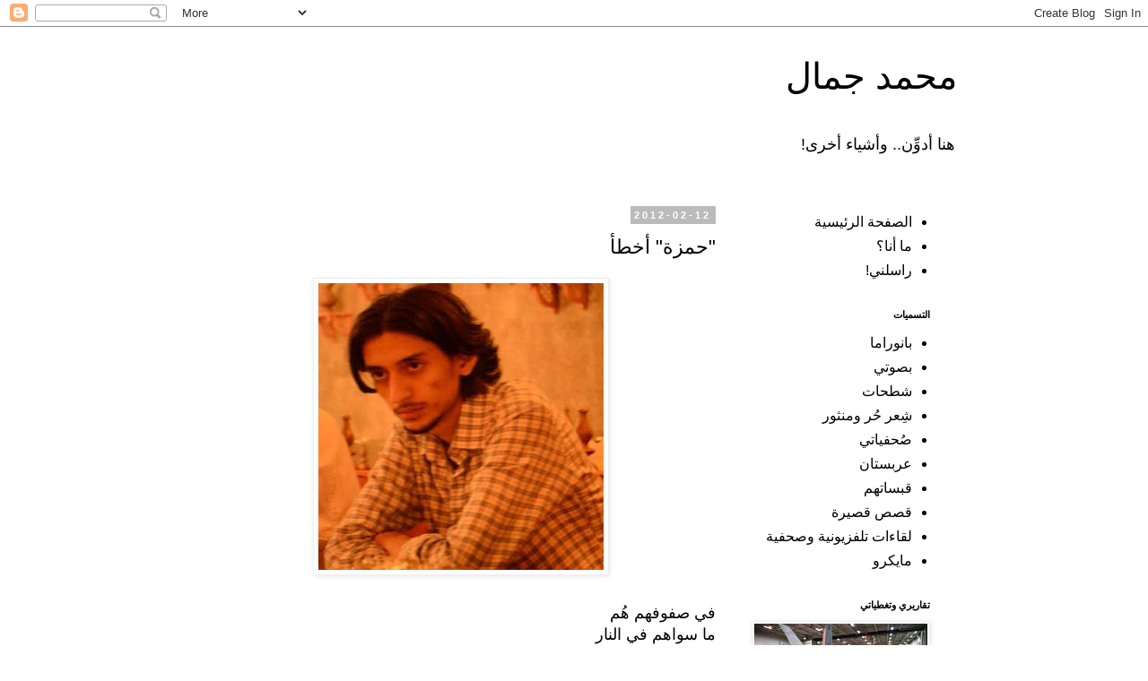

--- FILE ---
content_type: text/html; charset=UTF-8
request_url: http://www.msjamal.com/2012/02/blog-post_7423.html
body_size: 14869
content:
<!DOCTYPE html>
<html class='v2' dir='rtl' lang='ar'>
<head>
<link href='https://www.blogger.com/static/v1/widgets/2370241452-css_bundle_v2_rtl.css' rel='stylesheet' type='text/css'/>
<meta content='width=1100' name='viewport'/>
<meta content='text/html; charset=UTF-8' http-equiv='Content-Type'/>
<meta content='blogger' name='generator'/>
<link href='http://www.msjamal.com/favicon.ico' rel='icon' type='image/x-icon'/>
<link href='http://www.msjamal.com/2012/02/blog-post_7423.html' rel='canonical'/>
<link rel="alternate" type="application/atom+xml" title="محمد جمال - Atom" href="http://www.msjamal.com/feeds/posts/default" />
<link rel="alternate" type="application/rss+xml" title="محمد جمال - RSS" href="http://www.msjamal.com/feeds/posts/default?alt=rss" />
<link rel="service.post" type="application/atom+xml" title="محمد جمال - Atom" href="https://www.blogger.com/feeds/1278839433096687303/posts/default" />

<link rel="alternate" type="application/atom+xml" title="محمد جمال - Atom" href="http://www.msjamal.com/feeds/3471474449681242187/comments/default" />
<!--Can't find substitution for tag [blog.ieCssRetrofitLinks]-->
<link href='https://blogger.googleusercontent.com/img/b/R29vZ2xl/AVvXsEgdMp2v9BGVR-LRVwK6TiDx4mLG4Uqdaap1mgp7bSIhPa1lKxvM1xevIRjdnLIX8pEWDg1vTFDcP0-s1b36L9gupVLmmGCAwxzUU0LPNHyVmc-Yu5hNQTh2DJcAtSBcnNRLcgOYFKyq9dIu/s320/625101_196427.jpg' rel='image_src'/>
<meta content='http://www.msjamal.com/2012/02/blog-post_7423.html' property='og:url'/>
<meta content='&quot;حمزة&quot; أخطأ' property='og:title'/>
<meta content='         في صفوفهم هُم   ما سواهم في النار   هكذا علموه   وغادرهم    بنصفه الجائع   حتى التهمه السهو   وكانوا يتربصون       بدأت رقصة الدم  ...' property='og:description'/>
<meta content='https://blogger.googleusercontent.com/img/b/R29vZ2xl/AVvXsEgdMp2v9BGVR-LRVwK6TiDx4mLG4Uqdaap1mgp7bSIhPa1lKxvM1xevIRjdnLIX8pEWDg1vTFDcP0-s1b36L9gupVLmmGCAwxzUU0LPNHyVmc-Yu5hNQTh2DJcAtSBcnNRLcgOYFKyq9dIu/w1200-h630-p-k-no-nu/625101_196427.jpg' property='og:image'/>
<title>محمد جمال: "حمزة" أخطأ</title>
<style id='page-skin-1' type='text/css'><!--
/*
-----------------------------------------------
Blogger Template Style
Name:     Simple
Designer: Blogger
URL:      www.blogger.com
----------------------------------------------- */
/* Content
----------------------------------------------- */
body {
font: normal normal 16px Arial, Tahoma, Helvetica, FreeSans, sans-serif;
color: #000000;
background: #ffffff none repeat scroll top left;
padding: 0 0 0 0;
}
html body .region-inner {
min-width: 0;
max-width: 100%;
width: auto;
}
h2 {
font-size: 22px;
}
a:link {
text-decoration:none;
color: #000000;
}
a:visited {
text-decoration:none;
color: #33aaff;
}
a:hover {
text-decoration:underline;
color: #888888;
}
.body-fauxcolumn-outer .fauxcolumn-inner {
background: transparent none repeat scroll top left;
_background-image: none;
}
.body-fauxcolumn-outer .cap-top {
position: absolute;
z-index: 1;
height: 400px;
width: 100%;
}
.body-fauxcolumn-outer .cap-top .cap-left {
width: 100%;
background: transparent none repeat-x scroll top left;
_background-image: none;
}
.content-outer {
-moz-box-shadow: 0 0 0 rgba(0, 0, 0, .15);
-webkit-box-shadow: 0 0 0 rgba(0, 0, 0, .15);
-goog-ms-box-shadow: 0 0 0 #333333;
box-shadow: 0 0 0 rgba(0, 0, 0, .15);
margin-bottom: 1px;
}
.content-inner {
padding: 10px 40px;
}
.content-inner {
background-color: #ffffff;
}
/* Header
----------------------------------------------- */
.header-outer {
background: transparent none repeat-x scroll 0 -400px;
_background-image: none;
}
.Header h1 {
font: normal normal 40px 'Trebuchet MS',Trebuchet,Verdana,sans-serif;
color: #000000;
text-shadow: 0 0 0 rgba(0, 0, 0, .2);
}
.Header h1 a {
color: #000000;
}
.Header .description {
font-size: 18px;
color: #000000;
}
.header-inner .Header .titlewrapper {
padding: 22px 0;
}
.header-inner .Header .descriptionwrapper {
padding: 0 0;
}
/* Tabs
----------------------------------------------- */
.tabs-inner .section:first-child {
border-top: 0 solid #dddddd;
}
.tabs-inner .section:first-child ul {
margin-top: -1px;
border-top: 1px solid #dddddd;
border-left: 1px solid #dddddd;
border-right: 1px solid #dddddd;
}
.tabs-inner .widget ul {
background: transparent none repeat-x scroll 0 -800px;
_background-image: none;
border-bottom: 1px solid #dddddd;
margin-top: 0;
margin-left: -30px;
margin-right: -30px;
}
.tabs-inner .widget li a {
display: inline-block;
padding: .6em 1em;
font: normal normal 12px 'Trebuchet MS', Trebuchet, Verdana, sans-serif;
color: #000000;
border-right: 1px solid #ffffff;
border-left: 1px solid #dddddd;
}
.tabs-inner .widget li:first-child a {
border-right: none;
}
.tabs-inner .widget li.selected a, .tabs-inner .widget li a:hover {
color: #000000;
background-color: #eeeeee;
text-decoration: none;
}
/* Columns
----------------------------------------------- */
.main-outer {
border-top: 0 solid transparent;
}
.fauxcolumn-left-outer .fauxcolumn-inner {
border-right: 1px solid transparent;
}
.fauxcolumn-right-outer .fauxcolumn-inner {
border-left: 1px solid transparent;
}
/* Headings
----------------------------------------------- */
div.widget > h2,
div.widget h2.title {
margin: 0 0 1em 0;
font: normal bold 11px 'Trebuchet MS',Trebuchet,Verdana,sans-serif;
color: #000000;
}
/* Widgets
----------------------------------------------- */
.widget .zippy {
color: #999999;
text-shadow: 2px 2px 1px rgba(0, 0, 0, .1);
}
.widget .popular-posts ul {
list-style: none;
}
/* Posts
----------------------------------------------- */
h2.date-header {
font: normal bold 11px Arial, Tahoma, Helvetica, FreeSans, sans-serif;
}
.date-header span {
background-color: #bbbbbb;
color: #ffffff;
padding: 0.4em;
letter-spacing: 3px;
margin: inherit;
}
.main-inner {
padding-top: 35px;
padding-bottom: 65px;
}
.main-inner .column-center-inner {
padding: 0 0;
}
.main-inner .column-center-inner .section {
margin: 0 1em;
}
.post {
margin: 0 0 45px 0;
}
h3.post-title, .comments h4 {
font: normal normal 22px 'Trebuchet MS',Trebuchet,Verdana,sans-serif;
margin: .75em 0 0;
}
.post-body {
font-size: 110%;
line-height: 1.4;
position: relative;
}
.post-body img, .post-body .tr-caption-container, .Profile img, .Image img,
.BlogList .item-thumbnail img {
padding: 2px;
background: #ffffff;
border: 1px solid #eeeeee;
-moz-box-shadow: 1px 1px 5px rgba(0, 0, 0, .1);
-webkit-box-shadow: 1px 1px 5px rgba(0, 0, 0, .1);
box-shadow: 1px 1px 5px rgba(0, 0, 0, .1);
}
.post-body img, .post-body .tr-caption-container {
padding: 5px;
}
.post-body .tr-caption-container {
color: #000000;
}
.post-body .tr-caption-container img {
padding: 0;
background: transparent;
border: none;
-moz-box-shadow: 0 0 0 rgba(0, 0, 0, .1);
-webkit-box-shadow: 0 0 0 rgba(0, 0, 0, .1);
box-shadow: 0 0 0 rgba(0, 0, 0, .1);
}
.post-header {
margin: 0 0 1.5em;
line-height: 1.6;
font-size: 90%;
}
.post-footer {
margin: 20px -2px 0;
padding: 5px 10px;
color: #666666;
background-color: #eeeeee;
border-bottom: 1px solid #eeeeee;
line-height: 1.6;
font-size: 90%;
}
#comments .comment-author {
padding-top: 1.5em;
border-top: 1px solid transparent;
background-position: 0 1.5em;
}
#comments .comment-author:first-child {
padding-top: 0;
border-top: none;
}
.avatar-image-container {
margin: .2em 0 0;
}
#comments .avatar-image-container img {
border: 1px solid #eeeeee;
}
/* Comments
----------------------------------------------- */
.comments .comments-content .icon.blog-author {
background-repeat: no-repeat;
background-image: url([data-uri]);
}
.comments .comments-content .loadmore a {
border-top: 1px solid #999999;
border-bottom: 1px solid #999999;
}
.comments .comment-thread.inline-thread {
background-color: #eeeeee;
}
.comments .continue {
border-top: 2px solid #999999;
}
/* Accents
---------------------------------------------- */
.section-columns td.columns-cell {
border-right: 1px solid transparent;
}
.blog-pager {
background: transparent url(https://resources.blogblog.com/blogblog/data/1kt/simple/paging_dot.png) repeat-x scroll top center;
}
.blog-pager-older-link, .home-link,
.blog-pager-newer-link {
background-color: #ffffff;
padding: 5px;
}
.footer-outer {
border-top: 1px dashed #bbbbbb;
}
/* Mobile
----------------------------------------------- */
body.mobile  {
background-size: auto;
}
.mobile .body-fauxcolumn-outer {
background: transparent none repeat scroll top left;
}
.mobile .body-fauxcolumn-outer .cap-top {
background-size: 100% auto;
}
.mobile .content-outer {
-webkit-box-shadow: 0 0 3px rgba(0, 0, 0, .15);
box-shadow: 0 0 3px rgba(0, 0, 0, .15);
}
.mobile .tabs-inner .widget ul {
margin-left: 0;
margin-right: 0;
}
.mobile .post {
margin: 0;
}
.mobile .main-inner .column-center-inner .section {
margin: 0;
}
.mobile .date-header span {
padding: 0.1em 10px;
margin: 0 -10px;
}
.mobile h3.post-title {
margin: 0;
}
.mobile .blog-pager {
background: transparent none no-repeat scroll top center;
}
.mobile .footer-outer {
border-top: none;
}
.mobile .main-inner, .mobile .footer-inner {
background-color: #ffffff;
}
.mobile-index-contents {
color: #000000;
}
.mobile-link-button {
background-color: #000000;
}
.mobile-link-button a:link, .mobile-link-button a:visited {
color: #ffffff;
}
.mobile .tabs-inner .section:first-child {
border-top: none;
}
.mobile .tabs-inner .PageList .widget-content {
background-color: #eeeeee;
color: #000000;
border-top: 1px solid #dddddd;
border-bottom: 1px solid #dddddd;
}
.mobile .tabs-inner .PageList .widget-content .pagelist-arrow {
border-right: 1px solid #dddddd;
}

--></style>
<style id='template-skin-1' type='text/css'><!--
body {
min-width: 933px;
}
.content-outer, .content-fauxcolumn-outer, .region-inner {
min-width: 933px;
max-width: 933px;
_width: 933px;
}
.main-inner .columns {
padding-left: 0px;
padding-right: 253px;
}
.main-inner .fauxcolumn-center-outer {
left: 0px;
right: 253px;
/* IE6 does not respect left and right together */
_width: expression(this.parentNode.offsetWidth -
parseInt("0px") -
parseInt("253px") + 'px');
}
.main-inner .fauxcolumn-left-outer {
width: 0px;
}
.main-inner .fauxcolumn-right-outer {
width: 253px;
}
.main-inner .column-left-outer {
width: 0px;
right: 100%;
margin-left: -0px;
}
.main-inner .column-right-outer {
width: 253px;
margin-right: -253px;
}
#layout {
min-width: 0;
}
#layout .content-outer {
min-width: 0;
width: 800px;
}
#layout .region-inner {
min-width: 0;
width: auto;
}
body#layout div.add_widget {
padding: 8px;
}
body#layout div.add_widget a {
margin-left: 32px;
}
--></style>
<link href='https://www.blogger.com/dyn-css/authorization.css?targetBlogID=1278839433096687303&amp;zx=d4a9cf69-e8fc-45cf-981b-30c1a8321d5e' media='none' onload='if(media!=&#39;all&#39;)media=&#39;all&#39;' rel='stylesheet'/><noscript><link href='https://www.blogger.com/dyn-css/authorization.css?targetBlogID=1278839433096687303&amp;zx=d4a9cf69-e8fc-45cf-981b-30c1a8321d5e' rel='stylesheet'/></noscript>
<meta name='google-adsense-platform-account' content='ca-host-pub-1556223355139109'/>
<meta name='google-adsense-platform-domain' content='blogspot.com'/>

<!-- data-ad-client=ca-pub-2465639412033476 -->

</head>
<body class='loading variant-simplysimple'>
<div class='navbar section' id='navbar' name='Navbar'><div class='widget Navbar' data-version='1' id='Navbar1'><script type="text/javascript">
    function setAttributeOnload(object, attribute, val) {
      if(window.addEventListener) {
        window.addEventListener('load',
          function(){ object[attribute] = val; }, false);
      } else {
        window.attachEvent('onload', function(){ object[attribute] = val; });
      }
    }
  </script>
<div id="navbar-iframe-container"></div>
<script type="text/javascript" src="https://apis.google.com/js/platform.js"></script>
<script type="text/javascript">
      gapi.load("gapi.iframes:gapi.iframes.style.bubble", function() {
        if (gapi.iframes && gapi.iframes.getContext) {
          gapi.iframes.getContext().openChild({
              url: 'https://www.blogger.com/navbar/1278839433096687303?po\x3d3471474449681242187\x26origin\x3dhttp://www.msjamal.com',
              where: document.getElementById("navbar-iframe-container"),
              id: "navbar-iframe"
          });
        }
      });
    </script><script type="text/javascript">
(function() {
var script = document.createElement('script');
script.type = 'text/javascript';
script.src = '//pagead2.googlesyndication.com/pagead/js/google_top_exp.js';
var head = document.getElementsByTagName('head')[0];
if (head) {
head.appendChild(script);
}})();
</script>
</div></div>
<div class='body-fauxcolumns'>
<div class='fauxcolumn-outer body-fauxcolumn-outer'>
<div class='cap-top'>
<div class='cap-left'></div>
<div class='cap-right'></div>
</div>
<div class='fauxborder-left'>
<div class='fauxborder-right'></div>
<div class='fauxcolumn-inner'>
</div>
</div>
<div class='cap-bottom'>
<div class='cap-left'></div>
<div class='cap-right'></div>
</div>
</div>
</div>
<div class='content'>
<div class='content-fauxcolumns'>
<div class='fauxcolumn-outer content-fauxcolumn-outer'>
<div class='cap-top'>
<div class='cap-left'></div>
<div class='cap-right'></div>
</div>
<div class='fauxborder-left'>
<div class='fauxborder-right'></div>
<div class='fauxcolumn-inner'>
</div>
</div>
<div class='cap-bottom'>
<div class='cap-left'></div>
<div class='cap-right'></div>
</div>
</div>
</div>
<div class='content-outer'>
<div class='content-cap-top cap-top'>
<div class='cap-left'></div>
<div class='cap-right'></div>
</div>
<div class='fauxborder-left content-fauxborder-left'>
<div class='fauxborder-right content-fauxborder-right'></div>
<div class='content-inner'>
<header>
<div class='header-outer'>
<div class='header-cap-top cap-top'>
<div class='cap-left'></div>
<div class='cap-right'></div>
</div>
<div class='fauxborder-left header-fauxborder-left'>
<div class='fauxborder-right header-fauxborder-right'></div>
<div class='region-inner header-inner'>
<div class='header section' id='header' name='Header'><div class='widget Header' data-version='1' id='Header1'>
<div id='header-inner'>
<div class='titlewrapper'>
<h1 class='title'>
<a href='http://www.msjamal.com/'>
محمد جمال
</a>
</h1>
</div>
<div class='descriptionwrapper'>
<p class='description'><span>هنا أدو&#1617;&#1616;ن.. وأشياء أخرى!</span></p>
</div>
</div>
</div></div>
</div>
</div>
<div class='header-cap-bottom cap-bottom'>
<div class='cap-left'></div>
<div class='cap-right'></div>
</div>
</div>
</header>
<div class='tabs-outer'>
<div class='tabs-cap-top cap-top'>
<div class='cap-left'></div>
<div class='cap-right'></div>
</div>
<div class='fauxborder-left tabs-fauxborder-left'>
<div class='fauxborder-right tabs-fauxborder-right'></div>
<div class='region-inner tabs-inner'>
<div class='tabs no-items section' id='crosscol' name='عبر الأعمدة'></div>
<div class='tabs no-items section' id='crosscol-overflow' name='Cross-Column 2'></div>
</div>
</div>
<div class='tabs-cap-bottom cap-bottom'>
<div class='cap-left'></div>
<div class='cap-right'></div>
</div>
</div>
<div class='main-outer'>
<div class='main-cap-top cap-top'>
<div class='cap-left'></div>
<div class='cap-right'></div>
</div>
<div class='fauxborder-left main-fauxborder-left'>
<div class='fauxborder-right main-fauxborder-right'></div>
<div class='region-inner main-inner'>
<div class='columns fauxcolumns'>
<div class='fauxcolumn-outer fauxcolumn-center-outer'>
<div class='cap-top'>
<div class='cap-left'></div>
<div class='cap-right'></div>
</div>
<div class='fauxborder-left'>
<div class='fauxborder-right'></div>
<div class='fauxcolumn-inner'>
</div>
</div>
<div class='cap-bottom'>
<div class='cap-left'></div>
<div class='cap-right'></div>
</div>
</div>
<div class='fauxcolumn-outer fauxcolumn-left-outer'>
<div class='cap-top'>
<div class='cap-left'></div>
<div class='cap-right'></div>
</div>
<div class='fauxborder-left'>
<div class='fauxborder-right'></div>
<div class='fauxcolumn-inner'>
</div>
</div>
<div class='cap-bottom'>
<div class='cap-left'></div>
<div class='cap-right'></div>
</div>
</div>
<div class='fauxcolumn-outer fauxcolumn-right-outer'>
<div class='cap-top'>
<div class='cap-left'></div>
<div class='cap-right'></div>
</div>
<div class='fauxborder-left'>
<div class='fauxborder-right'></div>
<div class='fauxcolumn-inner'>
</div>
</div>
<div class='cap-bottom'>
<div class='cap-left'></div>
<div class='cap-right'></div>
</div>
</div>
<!-- corrects IE6 width calculation -->
<div class='columns-inner'>
<div class='column-center-outer'>
<div class='column-center-inner'>
<div class='main section' id='main' name='رئيسي'><div class='widget Blog' data-version='1' id='Blog1'>
<div class='blog-posts hfeed'>

          <div class="date-outer">
        
<h2 class='date-header'><span>2012-02-12</span></h2>

          <div class="date-posts">
        
<div class='post-outer'>
<div class='post hentry uncustomized-post-template' itemprop='blogPost' itemscope='itemscope' itemtype='http://schema.org/BlogPosting'>
<meta content='https://blogger.googleusercontent.com/img/b/R29vZ2xl/AVvXsEgdMp2v9BGVR-LRVwK6TiDx4mLG4Uqdaap1mgp7bSIhPa1lKxvM1xevIRjdnLIX8pEWDg1vTFDcP0-s1b36L9gupVLmmGCAwxzUU0LPNHyVmc-Yu5hNQTh2DJcAtSBcnNRLcgOYFKyq9dIu/s320/625101_196427.jpg' itemprop='image_url'/>
<meta content='1278839433096687303' itemprop='blogId'/>
<meta content='3471474449681242187' itemprop='postId'/>
<a name='3471474449681242187'></a>
<h3 class='post-title entry-title' itemprop='name'>
"حمزة" أخطأ
</h3>
<div class='post-header'>
<div class='post-header-line-1'></div>
</div>
<div class='post-body entry-content' id='post-body-3471474449681242187' itemprop='description articleBody'>
<div dir="rtl" style="text-align: right;" trbidi="on">
<div>
</div>
<div>
<div style="direction: rtl; text-align: right;">
<div style="direction: rtl; text-align: right;">
<div class="separator" style="clear: both; text-align: center;">
<a href="https://blogger.googleusercontent.com/img/b/R29vZ2xl/AVvXsEgdMp2v9BGVR-LRVwK6TiDx4mLG4Uqdaap1mgp7bSIhPa1lKxvM1xevIRjdnLIX8pEWDg1vTFDcP0-s1b36L9gupVLmmGCAwxzUU0LPNHyVmc-Yu5hNQTh2DJcAtSBcnNRLcgOYFKyq9dIu/s1600/625101_196427.jpg" imageanchor="1" style="margin-left: 1em; margin-right: 1em;"><img border="0" height="320" src="https://blogger.googleusercontent.com/img/b/R29vZ2xl/AVvXsEgdMp2v9BGVR-LRVwK6TiDx4mLG4Uqdaap1mgp7bSIhPa1lKxvM1xevIRjdnLIX8pEWDg1vTFDcP0-s1b36L9gupVLmmGCAwxzUU0LPNHyVmc-Yu5hNQTh2DJcAtSBcnNRLcgOYFKyq9dIu/s320/625101_196427.jpg" width="318" /></a></div>
<br />
في صفوفهم ه&#1615;م</div>
<div style="direction: rtl; text-align: right;">
ما سواهم في النار</div>
<div style="direction: rtl; text-align: right;">
هكذا علموه</div>
<div style="direction: rtl; text-align: right;">
وغادرهم&nbsp;</div>
<div style="direction: rtl; text-align: right;">
بنصفه الجائع</div>
<div style="direction: rtl; text-align: right;">
حتى التهمه السهو</div>
<div style="direction: rtl; text-align: right;">
وكانوا يتربصون</div>
<div style="direction: rtl; text-align: right;">
<br /></div>
<div style="direction: rtl; text-align: right;">
<br /></div>
<div style="direction: rtl; text-align: right;">
بدأت رقصة الدم</div>
<div style="direction: rtl; text-align: right;">
غيابيا&#1611;</div>
<div style="direction: rtl; text-align: right;">
عند الر&#1617;&#1614;ابعة</div>
<div style="direction: rtl; text-align: right;">
تخيلوا السي&#1617;&#1614;اف</div>
<div style="direction: rtl; text-align: right;">
ولم يتخيلوا&nbsp;</div>
<div style="direction: rtl; text-align: right;">
الد&#1617;&#1616;فء</div>
<div style="direction: rtl; text-align: right;">
<br /></div>
<div style="direction: rtl; text-align: right;">
<br /></div>
<div style="direction: rtl; text-align: right;">
"حمزة" أخطأ</div>
<div style="direction: rtl; text-align: right;">
لكن السماء أنقى</div>
<div style="direction: rtl; text-align: right;">
من غابتنا</div>
<div style="direction: rtl; text-align: right;">
من عطشهم</div>
<div style="direction: rtl; text-align: right;">
من الع&#1614;و&#1614;ر</div>
<div style="direction: rtl; text-align: right;">
<br /></div>
<div style="direction: rtl; text-align: right;">
<br /></div>
<div style="direction: rtl; text-align: right;">
وزاد الب&#1614;و&#1618;ن</div>
<div style="direction: rtl; text-align: right;">
ع&#1615;دنا للح&#1614;ج&#1614;ر</div>
<div style="direction: rtl; text-align: right;">
يا للتشفي</div>
<div style="direction: rtl; text-align: right;">
حين يصنع قالبا&#1611;</div>
<div style="direction: rtl; text-align: right;">
ويرميه للغجر</div>
</div>
</div>
</div>
<div style='clear: both;'></div>
</div>
<div class='post-footer'>
<div class='post-footer-line post-footer-line-1'>
<span class='post-author vcard'>
</span>
<span class='post-timestamp'>
-
<meta content='http://www.msjamal.com/2012/02/blog-post_7423.html' itemprop='url'/>
<a class='timestamp-link' href='http://www.msjamal.com/2012/02/blog-post_7423.html' rel='bookmark' title='permanent link'><abbr class='published' itemprop='datePublished' title='2012-02-12T06:34:00+03:00'>فبراير 12, 2012</abbr></a>
</span>
<span class='post-comment-link'>
</span>
<span class='post-icons'>
<span class='item-action'>
<a href='https://www.blogger.com/email-post/1278839433096687303/3471474449681242187' title='إرسال رسالة إلكترونية'>
<img alt='' class='icon-action' height='13' src='https://resources.blogblog.com/img/icon18_email.gif' width='18'/>
</a>
</span>
</span>
<div class='post-share-buttons goog-inline-block'>
<a class='goog-inline-block share-button sb-email' href='https://www.blogger.com/share-post.g?blogID=1278839433096687303&postID=3471474449681242187&target=email' target='_blank' title='إرسال بالبريد الإلكتروني'><span class='share-button-link-text'>إرسال بالبريد الإلكتروني</span></a><a class='goog-inline-block share-button sb-blog' href='https://www.blogger.com/share-post.g?blogID=1278839433096687303&postID=3471474449681242187&target=blog' onclick='window.open(this.href, "_blank", "height=270,width=475"); return false;' target='_blank' title='كتابة مدونة حول هذه المشاركة'><span class='share-button-link-text'>كتابة مدونة حول هذه المشاركة</span></a><a class='goog-inline-block share-button sb-twitter' href='https://www.blogger.com/share-post.g?blogID=1278839433096687303&postID=3471474449681242187&target=twitter' target='_blank' title='‏المشاركة على X'><span class='share-button-link-text'>&#8207;المشاركة على X</span></a><a class='goog-inline-block share-button sb-facebook' href='https://www.blogger.com/share-post.g?blogID=1278839433096687303&postID=3471474449681242187&target=facebook' onclick='window.open(this.href, "_blank", "height=430,width=640"); return false;' target='_blank' title='‏المشاركة في Facebook'><span class='share-button-link-text'>&#8207;المشاركة في Facebook</span></a><a class='goog-inline-block share-button sb-pinterest' href='https://www.blogger.com/share-post.g?blogID=1278839433096687303&postID=3471474449681242187&target=pinterest' target='_blank' title='‏المشاركة على Pinterest'><span class='share-button-link-text'>&#8207;المشاركة على Pinterest</span></a>
</div>
</div>
<div class='post-footer-line post-footer-line-2'>
<span class='post-labels'>
التسميات:
<a href='http://www.msjamal.com/search/label/%D8%B4%D9%90%D8%B9%D8%B1%20%D8%AD%D9%8F%D8%B1%20%D9%88%D9%85%D9%86%D8%AB%D9%88%D8%B1' rel='tag'>ش&#1616;عر ح&#1615;ر ومنثور</a>
</span>
</div>
<div class='post-footer-line post-footer-line-3'>
<span class='post-location'>
</span>
</div>
</div>
</div>
<div class='comments' id='comments'>
<a name='comments'></a>
<h4>هناك تعليق واحد:</h4>
<div class='comments-content'>
<script async='async' src='' type='text/javascript'></script>
<script type='text/javascript'>
    (function() {
      var items = null;
      var msgs = null;
      var config = {};

// <![CDATA[
      var cursor = null;
      if (items && items.length > 0) {
        cursor = parseInt(items[items.length - 1].timestamp) + 1;
      }

      var bodyFromEntry = function(entry) {
        var text = (entry &&
                    ((entry.content && entry.content.$t) ||
                     (entry.summary && entry.summary.$t))) ||
            '';
        if (entry && entry.gd$extendedProperty) {
          for (var k in entry.gd$extendedProperty) {
            if (entry.gd$extendedProperty[k].name == 'blogger.contentRemoved') {
              return '<span class="deleted-comment">' + text + '</span>';
            }
          }
        }
        return text;
      }

      var parse = function(data) {
        cursor = null;
        var comments = [];
        if (data && data.feed && data.feed.entry) {
          for (var i = 0, entry; entry = data.feed.entry[i]; i++) {
            var comment = {};
            // comment ID, parsed out of the original id format
            var id = /blog-(\d+).post-(\d+)/.exec(entry.id.$t);
            comment.id = id ? id[2] : null;
            comment.body = bodyFromEntry(entry);
            comment.timestamp = Date.parse(entry.published.$t) + '';
            if (entry.author && entry.author.constructor === Array) {
              var auth = entry.author[0];
              if (auth) {
                comment.author = {
                  name: (auth.name ? auth.name.$t : undefined),
                  profileUrl: (auth.uri ? auth.uri.$t : undefined),
                  avatarUrl: (auth.gd$image ? auth.gd$image.src : undefined)
                };
              }
            }
            if (entry.link) {
              if (entry.link[2]) {
                comment.link = comment.permalink = entry.link[2].href;
              }
              if (entry.link[3]) {
                var pid = /.*comments\/default\/(\d+)\?.*/.exec(entry.link[3].href);
                if (pid && pid[1]) {
                  comment.parentId = pid[1];
                }
              }
            }
            comment.deleteclass = 'item-control blog-admin';
            if (entry.gd$extendedProperty) {
              for (var k in entry.gd$extendedProperty) {
                if (entry.gd$extendedProperty[k].name == 'blogger.itemClass') {
                  comment.deleteclass += ' ' + entry.gd$extendedProperty[k].value;
                } else if (entry.gd$extendedProperty[k].name == 'blogger.displayTime') {
                  comment.displayTime = entry.gd$extendedProperty[k].value;
                }
              }
            }
            comments.push(comment);
          }
        }
        return comments;
      };

      var paginator = function(callback) {
        if (hasMore()) {
          var url = config.feed + '?alt=json&v=2&orderby=published&reverse=false&max-results=50';
          if (cursor) {
            url += '&published-min=' + new Date(cursor).toISOString();
          }
          window.bloggercomments = function(data) {
            var parsed = parse(data);
            cursor = parsed.length < 50 ? null
                : parseInt(parsed[parsed.length - 1].timestamp) + 1
            callback(parsed);
            window.bloggercomments = null;
          }
          url += '&callback=bloggercomments';
          var script = document.createElement('script');
          script.type = 'text/javascript';
          script.src = url;
          document.getElementsByTagName('head')[0].appendChild(script);
        }
      };
      var hasMore = function() {
        return !!cursor;
      };
      var getMeta = function(key, comment) {
        if ('iswriter' == key) {
          var matches = !!comment.author
              && comment.author.name == config.authorName
              && comment.author.profileUrl == config.authorUrl;
          return matches ? 'true' : '';
        } else if ('deletelink' == key) {
          return config.baseUri + '/comment/delete/'
               + config.blogId + '/' + comment.id;
        } else if ('deleteclass' == key) {
          return comment.deleteclass;
        }
        return '';
      };

      var replybox = null;
      var replyUrlParts = null;
      var replyParent = undefined;

      var onReply = function(commentId, domId) {
        if (replybox == null) {
          // lazily cache replybox, and adjust to suit this style:
          replybox = document.getElementById('comment-editor');
          if (replybox != null) {
            replybox.height = '250px';
            replybox.style.display = 'block';
            replyUrlParts = replybox.src.split('#');
          }
        }
        if (replybox && (commentId !== replyParent)) {
          replybox.src = '';
          document.getElementById(domId).insertBefore(replybox, null);
          replybox.src = replyUrlParts[0]
              + (commentId ? '&parentID=' + commentId : '')
              + '#' + replyUrlParts[1];
          replyParent = commentId;
        }
      };

      var hash = (window.location.hash || '#').substring(1);
      var startThread, targetComment;
      if (/^comment-form_/.test(hash)) {
        startThread = hash.substring('comment-form_'.length);
      } else if (/^c[0-9]+$/.test(hash)) {
        targetComment = hash.substring(1);
      }

      // Configure commenting API:
      var configJso = {
        'maxDepth': config.maxThreadDepth
      };
      var provider = {
        'id': config.postId,
        'data': items,
        'loadNext': paginator,
        'hasMore': hasMore,
        'getMeta': getMeta,
        'onReply': onReply,
        'rendered': true,
        'initComment': targetComment,
        'initReplyThread': startThread,
        'config': configJso,
        'messages': msgs
      };

      var render = function() {
        if (window.goog && window.goog.comments) {
          var holder = document.getElementById('comment-holder');
          window.goog.comments.render(holder, provider);
        }
      };

      // render now, or queue to render when library loads:
      if (window.goog && window.goog.comments) {
        render();
      } else {
        window.goog = window.goog || {};
        window.goog.comments = window.goog.comments || {};
        window.goog.comments.loadQueue = window.goog.comments.loadQueue || [];
        window.goog.comments.loadQueue.push(render);
      }
    })();
// ]]>
  </script>
<div id='comment-holder'>
<div class="comment-thread toplevel-thread"><ol id="top-ra"><li class="comment" id="c4210331189928050066"><div class="avatar-image-container"><img src="//resources.blogblog.com/img/blank.gif" alt=""/></div><div class="comment-block"><div class="comment-header"><cite class="user">غير معرف</cite><span class="icon user "></span><span class="datetime secondary-text"><a rel="nofollow" href="http://www.msjamal.com/2012/02/blog-post_7423.html?showComment=1329019457248#c4210331189928050066">12&#8207;/2&#8207;/2012&#1548; 7:04 ص</a></span></div><p class="comment-content">لكل خطأ غفران !!<br>لكنه متمسك بقوله <br>يصرح للإعلام الغربي<br>عن حريته المنشودة !!<br><br>التوبة لله الخالق <br>هو أعلم بنيات عباده<br>أما العذر إن كان صادق<br>فكل الأيادي ممدودة<br><br><br>نسأل الله لنا و له الهداية</p><span class="comment-actions secondary-text"><a class="comment-reply" target="_self" data-comment-id="4210331189928050066">رد</a><span class="item-control blog-admin blog-admin pid-332932732"><a target="_self" href="https://www.blogger.com/comment/delete/1278839433096687303/4210331189928050066">حذف</a></span></span></div><div class="comment-replies"><div id="c4210331189928050066-rt" class="comment-thread inline-thread hidden"><span class="thread-toggle thread-expanded"><span class="thread-arrow"></span><span class="thread-count"><a target="_self">الردود</a></span></span><ol id="c4210331189928050066-ra" class="thread-chrome thread-expanded"><div></div><div id="c4210331189928050066-continue" class="continue"><a class="comment-reply" target="_self" data-comment-id="4210331189928050066">رد</a></div></ol></div></div><div class="comment-replybox-single" id="c4210331189928050066-ce"></div></li></ol><div id="top-continue" class="continue"><a class="comment-reply" target="_self">إضافة تعليق</a></div><div class="comment-replybox-thread" id="top-ce"></div><div class="loadmore hidden" data-post-id="3471474449681242187"><a target="_self">تحميل المزيد...</a></div></div>
</div>
</div>
<p class='comment-footer'>
<div class='comment-form'>
<a name='comment-form'></a>
<p>
</p>
<a href='https://www.blogger.com/comment/frame/1278839433096687303?po=3471474449681242187&hl=ar&saa=85391&origin=http://www.msjamal.com' id='comment-editor-src'></a>
<iframe allowtransparency='true' class='blogger-iframe-colorize blogger-comment-from-post' frameborder='0' height='410px' id='comment-editor' name='comment-editor' src='' width='100%'></iframe>
<script src='https://www.blogger.com/static/v1/jsbin/2830521187-comment_from_post_iframe.js' type='text/javascript'></script>
<script type='text/javascript'>
      BLOG_CMT_createIframe('https://www.blogger.com/rpc_relay.html');
    </script>
</div>
</p>
<div id='backlinks-container'>
<div id='Blog1_backlinks-container'>
</div>
</div>
</div>
</div>
<div class='inline-ad'>
<!--Can't find substitution for tag [adCode]-->
</div>

        </div></div>
      
</div>
<div class='blog-pager' id='blog-pager'>
<span id='blog-pager-newer-link'>
<a class='blog-pager-newer-link' href='http://www.msjamal.com/2012/02/blog-post_13.html' id='Blog1_blog-pager-newer-link' title='رسالة أحدث'>رسالة أحدث</a>
</span>
<span id='blog-pager-older-link'>
<a class='blog-pager-older-link' href='http://www.msjamal.com/2012/01/blog-post_27.html' id='Blog1_blog-pager-older-link' title='رسالة أقدم'>رسالة أقدم</a>
</span>
<a class='home-link' href='http://www.msjamal.com/'>الصفحة الرئيسية</a>
</div>
<div class='clear'></div>
<div class='post-feeds'>
<div class='feed-links'>
الاشتراك في:
<a class='feed-link' href='http://www.msjamal.com/feeds/3471474449681242187/comments/default' target='_blank' type='application/atom+xml'>تعليقات الرسالة (Atom)</a>
</div>
</div>
</div><div class='widget FeaturedPost' data-version='1' id='FeaturedPost1'>
<div class='post-summary'>
<h3><a href='http://www.msjamal.com/2025/12/blog-post.html'>بلاغة الصمت تهز العالم</a></h3>
<p>
  في تلك الحقبة الرمادية من مطلع القرن العشرين&#1548; حين كانت السينما لا تزال تحبو في مهدها الصامت&#1548; وكانت الصورة لغة كونية لا تحتاج إلى ترجمان يف...
</p>
<img class='image' src='https://blogger.googleusercontent.com/img/b/R29vZ2xl/AVvXsEgiJfHb_MdUurmkw7oMhMcTR2rnZ_gJGLddeCt7zRzIZ8cM3EuJ6USGpcI117O9JtXOKoehV2Fms_To4ZaAt5HAb_p2Snf1bMi4KKz_Tnzt0aC6IBGKvA2wztQ0NRiwNzrzPTeVatFLe0Kf27l8GmvoelHyWUkPKr2vjYPn9huXLhWz5InP6YivKx3UhU65/w400-h219/Gemini_Generated_Image_igi86tigi86tigi8.png'/>
</div>
<style type='text/css'>
    .image {
      width: 100%;
    }
  </style>
<div class='clear'></div>
</div><div class='widget PopularPosts' data-version='1' id='PopularPosts1'>
<div class='widget-content popular-posts'>
<ul>
<li>
<div class='item-content'>
<div class='item-thumbnail'>
<a href='http://www.msjamal.com/2020/08/blog-post.html' target='_blank'>
<img alt='' border='0' src='https://blogger.googleusercontent.com/img/b/R29vZ2xl/AVvXsEh0KHkIeCmzEWZlT0KMchcoSxzjqb23Rq6Jlgu5oeys9iiMn6hPCTwQKR1MNwZB1sSMhou6-vHMjnAiiQwjczt7-5f65kuPBuIug9zmAO5FmLaizFoOGtB_YPGi1ktfg3EO0An-Qr_IiqOM/w72-h72-p-k-no-nu/lebanon-explosion-beirut-03.jpg'/>
</a>
</div>
<div class='item-title'><a href='http://www.msjamal.com/2020/08/blog-post.html'>حتى تتحرر الدولة من الدولة!</a></div>
<div class='item-snippet'>انفجار بيروت الهائل الذي فج&#1617;&#1614;ر جراحا جديدة في جسد لبنان&#1548; يجبرنا على العودة إلى الحديث عن حزب الله..&#160; التنظيم الذي حو&#1617;ل رئة الشرق وجنته&#1548; إلى ...</div>
</div>
<div style='clear: both;'></div>
</li>
<li>
<div class='item-content'>
<div class='item-thumbnail'>
<a href='http://www.msjamal.com/2020/07/blog-post.html' target='_blank'>
<img alt='' border='0' src='https://blogger.googleusercontent.com/img/b/R29vZ2xl/AVvXsEgsxOPZzYQ6YBEqP3O8W68N5oVgrZuOM8IoJ9XHbnwfkunG3aClFqbqGJkfNu3dN9UZLZFRolnzOhssZ-miKdDq3akgoQeuDWwrl4AYtpZsXEV3kzlfdH3tdG1IjEQLLteCJ4V7Febvpe8M/w72-h72-p-k-no-nu/preview16.jpg'/>
</a>
</div>
<div class='item-title'><a href='http://www.msjamal.com/2020/07/blog-post.html'>مجالسة الهادئين!</a></div>
<div class='item-snippet'>الرابط لا يستهان به بين هدوء المرء&#1548; وانعكاس ذلك على حياته ومن حوله. أخذ الأمور بشيء من الر&#1617;&#1614;وية&#1548; يروي جوانب كثيرة&#1548; وي&#1615;حس&#1617;&#1616;ن ما ي&#1615;نبته العقل ...</div>
</div>
<div style='clear: both;'></div>
</li>
<li>
<div class='item-content'>
<div class='item-thumbnail'>
<a href='http://www.msjamal.com/2017/04/blog-post.html' target='_blank'>
<img alt='' border='0' src='https://lh3.googleusercontent.com/blogger_img_proxy/AEn0k_tHIo_aisqbbYeu0c7h3dBUCOtufysHVXoaHiyc1XBt925Ty9g16b4a7gk-y-LanIJ22zYfK4YnOTowJ7FQ7pVTHLq51fun57b_NUlW5f_eceYevg=w72-h72-n-k-no-nu'/>
</a>
</div>
<div class='item-title'><a href='http://www.msjamal.com/2017/04/blog-post.html'>تقاريري وتغطياتي في قناة "العربية"</a></div>
<div class='item-snippet'>
</div>
</div>
<div style='clear: both;'></div>
</li>
</ul>
<div class='clear'></div>
</div>
</div></div>
</div>
</div>
<div class='column-left-outer'>
<div class='column-left-inner'>
<aside>
</aside>
</div>
</div>
<div class='column-right-outer'>
<div class='column-right-inner'>
<aside>
<div class='sidebar section' id='sidebar-right-1'><div class='widget PageList' data-version='1' id='PageList1'>
<div class='widget-content'>
<ul>
<li>
<a href='http://www.msjamal.com/'>الصفحة الرئيسية</a>
</li>
<li>
<a href='http://www.msjamal.com/p/blog-page.html'>ما أنا&#1567;</a>
</li>
<li>
<a href='https://form.jotform.com/210192173019043'>راسلني!</a>
</li>
</ul>
<div class='clear'></div>
</div>
</div>
<div class='widget Label' data-version='1' id='Label1'>
<h2>التسميات</h2>
<div class='widget-content list-label-widget-content'>
<ul>
<li>
<a dir='rtl' href='http://www.msjamal.com/search/label/%D8%A8%D8%A7%D9%86%D9%88%D8%B1%D8%A7%D9%85%D8%A7'>بانوراما</a>
</li>
<li>
<a dir='rtl' href='http://www.msjamal.com/search/label/%D8%A8%D8%B5%D9%88%D8%AA%D9%8A'>بصوتي</a>
</li>
<li>
<a dir='rtl' href='http://www.msjamal.com/search/label/%D8%B4%D8%B7%D8%AD%D8%A7%D8%AA'>شطحات</a>
</li>
<li>
<a dir='rtl' href='http://www.msjamal.com/search/label/%D8%B4%D9%90%D8%B9%D8%B1%20%D8%AD%D9%8F%D8%B1%20%D9%88%D9%85%D9%86%D8%AB%D9%88%D8%B1'>ش&#1616;عر ح&#1615;ر ومنثور</a>
</li>
<li>
<a dir='rtl' href='http://www.msjamal.com/search/label/%D8%B5%D9%8F%D8%AD%D9%81%D9%8A%D8%A7%D8%AA%D9%8A'>ص&#1615;حفياتي</a>
</li>
<li>
<a dir='rtl' href='http://www.msjamal.com/search/label/%D8%B9%D8%B1%D8%A8%D8%B3%D8%AA%D8%A7%D9%86'>عربستان</a>
</li>
<li>
<a dir='rtl' href='http://www.msjamal.com/search/label/%D9%82%D8%A8%D8%B3%D8%A7%D8%AA%D9%87%D9%85'>قبساتهم</a>
</li>
<li>
<a dir='rtl' href='http://www.msjamal.com/search/label/%D9%82%D8%B5%D8%B5%20%D9%82%D8%B5%D9%8A%D8%B1%D8%A9'>قصص قصيرة</a>
</li>
<li>
<a dir='rtl' href='http://www.msjamal.com/search/label/%D9%84%D9%82%D8%A7%D8%A1%D8%A7%D8%AA%20%D8%AA%D9%84%D9%81%D8%B2%D9%8A%D9%88%D9%86%D9%8A%D8%A9%20%D9%88%D8%B5%D8%AD%D9%81%D9%8A%D8%A9'>لقاءات تلفزيونية وصحفية</a>
</li>
<li>
<a dir='rtl' href='http://www.msjamal.com/search/label/%D9%85%D8%A7%D9%8A%D9%83%D8%B1%D9%88'>مايكرو</a>
</li>
</ul>
<div class='clear'></div>
</div>
</div><div class='widget Image' data-version='1' id='Image1'>
<h2>تقاريري وتغطياتي</h2>
<div class='widget-content'>
<a href='http://www.msjamal.com/2017/04/blog-post.html'>
<img alt='تقاريري وتغطياتي' height='187' id='Image1_img' src='https://blogger.googleusercontent.com/img/b/R29vZ2xl/AVvXsEii7cq8jYIPBhOU82OSNfd0_Koaw0-SyATazQx82IcCy0W524f6lxm3q-uSu7k6e7CsnAWiZTDwfuffUYDFd4RqVyM2EQgBdu66NkAN5vzWLyj5FEsV74160byB8_71n4atgNUkl0GJDVga/s1600/15157033_10157823633620088_760921834473558970_o.jpg' width='280'/>
</a>
<br/>
</div>
<div class='clear'></div>
</div><div class='widget ContactForm' data-version='1' id='ContactForm1'>
<h2 class='title'>اتصل بي!</h2>
<div class='contact-form-widget'>
<div class='form'>
<form name='contact-form'>
<p></p>
الاسم
<br/>
<input class='contact-form-name' id='ContactForm1_contact-form-name' name='name' size='30' type='text' value=''/>
<p></p>
بريد إلكتروني
<span style='font-weight: bolder;'>*</span>
<br/>
<input class='contact-form-email' id='ContactForm1_contact-form-email' name='email' size='30' type='text' value=''/>
<p></p>
رسالة
<span style='font-weight: bolder;'>*</span>
<br/>
<textarea class='contact-form-email-message' cols='25' id='ContactForm1_contact-form-email-message' name='email-message' rows='5'></textarea>
<p></p>
<input class='contact-form-button contact-form-button-submit' id='ContactForm1_contact-form-submit' type='button' value='إرسال'/>
<p></p>
<div style='text-align: center; max-width: 222px; width: 100%'>
<p class='contact-form-error-message' id='ContactForm1_contact-form-error-message'></p>
<p class='contact-form-success-message' id='ContactForm1_contact-form-success-message'></p>
</div>
</form>
</div>
</div>
<div class='clear'></div>
</div><div class='widget Stats' data-version='1' id='Stats1'>
<h2>عدد الزوار هذا الشهر</h2>
<div class='widget-content'>
<div id='Stats1_content' style='display: none;'>
<script src='https://www.gstatic.com/charts/loader.js' type='text/javascript'></script>
<span id='Stats1_sparklinespan' style='display:inline-block; width:75px; height:30px'></span>
<span class='counter-wrapper text-counter-wrapper' id='Stats1_totalCount'>
</span>
<div class='clear'></div>
</div>
</div>
</div></div>
</aside>
</div>
</div>
</div>
<div style='clear: both'></div>
<!-- columns -->
</div>
<!-- main -->
</div>
</div>
<div class='main-cap-bottom cap-bottom'>
<div class='cap-left'></div>
<div class='cap-right'></div>
</div>
</div>
<footer>
<div class='footer-outer'>
<div class='footer-cap-top cap-top'>
<div class='cap-left'></div>
<div class='cap-right'></div>
</div>
<div class='fauxborder-left footer-fauxborder-left'>
<div class='fauxborder-right footer-fauxborder-right'></div>
<div class='region-inner footer-inner'>
<div class='foot no-items section' id='footer-1'></div>
<!-- outside of the include in order to lock Attribution widget -->
<div class='foot section' id='footer-3' name='التذييل'><div class='widget Attribution' data-version='1' id='Attribution1'>
<div class='widget-content' style='text-align: center;'>
جميع الحقوق محفوظة لـ محمد جمال. المظهر: بسيط. يتم التشغيل بواسطة <a href='https://www.blogger.com' target='_blank'>Blogger</a>.
</div>
<div class='clear'></div>
</div></div>
</div>
</div>
<div class='footer-cap-bottom cap-bottom'>
<div class='cap-left'></div>
<div class='cap-right'></div>
</div>
</div>
</footer>
<!-- content -->
</div>
</div>
<div class='content-cap-bottom cap-bottom'>
<div class='cap-left'></div>
<div class='cap-right'></div>
</div>
</div>
</div>
<script type='text/javascript'>
    window.setTimeout(function() {
        document.body.className = document.body.className.replace('loading', '');
      }, 10);
  </script>

<script type="text/javascript" src="https://www.blogger.com/static/v1/widgets/2028843038-widgets.js"></script>
<script type='text/javascript'>
window['__wavt'] = 'AOuZoY5tJwamH7SqbiJXtl0AYUi-3xxQCw:1768954431011';_WidgetManager._Init('//www.blogger.com/rearrange?blogID\x3d1278839433096687303','//www.msjamal.com/2012/02/blog-post_7423.html','1278839433096687303');
_WidgetManager._SetDataContext([{'name': 'blog', 'data': {'blogId': '1278839433096687303', 'title': '\u0645\u062d\u0645\u062f \u062c\u0645\u0627\u0644', 'url': 'http://www.msjamal.com/2012/02/blog-post_7423.html', 'canonicalUrl': 'http://www.msjamal.com/2012/02/blog-post_7423.html', 'homepageUrl': 'http://www.msjamal.com/', 'searchUrl': 'http://www.msjamal.com/search', 'canonicalHomepageUrl': 'http://www.msjamal.com/', 'blogspotFaviconUrl': 'http://www.msjamal.com/favicon.ico', 'bloggerUrl': 'https://www.blogger.com', 'hasCustomDomain': true, 'httpsEnabled': false, 'enabledCommentProfileImages': true, 'gPlusViewType': 'FILTERED_POSTMOD', 'adultContent': false, 'analyticsAccountNumber': '', 'encoding': 'UTF-8', 'locale': 'ar', 'localeUnderscoreDelimited': 'ar', 'languageDirection': 'rtl', 'isPrivate': false, 'isMobile': false, 'isMobileRequest': false, 'mobileClass': '', 'isPrivateBlog': false, 'isDynamicViewsAvailable': true, 'feedLinks': '\x3clink rel\x3d\x22alternate\x22 type\x3d\x22application/atom+xml\x22 title\x3d\x22\u0645\u062d\u0645\u062f \u062c\u0645\u0627\u0644 - Atom\x22 href\x3d\x22http://www.msjamal.com/feeds/posts/default\x22 /\x3e\n\x3clink rel\x3d\x22alternate\x22 type\x3d\x22application/rss+xml\x22 title\x3d\x22\u0645\u062d\u0645\u062f \u062c\u0645\u0627\u0644 - RSS\x22 href\x3d\x22http://www.msjamal.com/feeds/posts/default?alt\x3drss\x22 /\x3e\n\x3clink rel\x3d\x22service.post\x22 type\x3d\x22application/atom+xml\x22 title\x3d\x22\u0645\u062d\u0645\u062f \u062c\u0645\u0627\u0644 - Atom\x22 href\x3d\x22https://www.blogger.com/feeds/1278839433096687303/posts/default\x22 /\x3e\n\n\x3clink rel\x3d\x22alternate\x22 type\x3d\x22application/atom+xml\x22 title\x3d\x22\u0645\u062d\u0645\u062f \u062c\u0645\u0627\u0644 - Atom\x22 href\x3d\x22http://www.msjamal.com/feeds/3471474449681242187/comments/default\x22 /\x3e\n', 'meTag': '', 'adsenseClientId': 'ca-pub-2465639412033476', 'adsenseHostId': 'ca-host-pub-1556223355139109', 'adsenseHasAds': false, 'adsenseAutoAds': false, 'boqCommentIframeForm': true, 'loginRedirectParam': '', 'view': '', 'dynamicViewsCommentsSrc': '//www.blogblog.com/dynamicviews/4224c15c4e7c9321/js/comments.js', 'dynamicViewsScriptSrc': '//www.blogblog.com/dynamicviews/6e0d22adcfa5abea', 'plusOneApiSrc': 'https://apis.google.com/js/platform.js', 'disableGComments': true, 'interstitialAccepted': false, 'sharing': {'platforms': [{'name': '\u0627\u0644\u062d\u0635\u0648\u0644 \u0639\u0644\u0649 \u0627\u0644\u0631\u0627\u0628\u0637', 'key': 'link', 'shareMessage': '\u0627\u0644\u062d\u0635\u0648\u0644 \u0639\u0644\u0649 \u0627\u0644\u0631\u0627\u0628\u0637', 'target': ''}, {'name': 'Facebook', 'key': 'facebook', 'shareMessage': '\u0645\u0634\u0627\u0631\u0643\u0629 \u0625\u0644\u0649 Facebook', 'target': 'facebook'}, {'name': '\u0643\u062a\u0627\u0628\u0629 \u0645\u062f\u0648\u0646\u0629 \u062d\u0648\u0644 \u0647\u0630\u0647 \u0627\u0644\u0645\u0634\u0627\u0631\u0643\u0629', 'key': 'blogThis', 'shareMessage': '\u0643\u062a\u0627\u0628\u0629 \u0645\u062f\u0648\u0646\u0629 \u062d\u0648\u0644 \u0647\u0630\u0647 \u0627\u0644\u0645\u0634\u0627\u0631\u0643\u0629', 'target': 'blog'}, {'name': 'X', 'key': 'twitter', 'shareMessage': '\u0645\u0634\u0627\u0631\u0643\u0629 \u0625\u0644\u0649 X', 'target': 'twitter'}, {'name': 'Pinterest', 'key': 'pinterest', 'shareMessage': '\u0645\u0634\u0627\u0631\u0643\u0629 \u0625\u0644\u0649 Pinterest', 'target': 'pinterest'}, {'name': '\u0628\u0631\u064a\u062f \u0625\u0644\u0643\u062a\u0631\u0648\u0646\u064a', 'key': 'email', 'shareMessage': '\u0628\u0631\u064a\u062f \u0625\u0644\u0643\u062a\u0631\u0648\u0646\u064a', 'target': 'email'}], 'disableGooglePlus': true, 'googlePlusShareButtonWidth': 0, 'googlePlusBootstrap': '\x3cscript type\x3d\x22text/javascript\x22\x3ewindow.___gcfg \x3d {\x27lang\x27: \x27ar\x27};\x3c/script\x3e'}, 'hasCustomJumpLinkMessage': false, 'jumpLinkMessage': '\u0642\u0631\u0627\u0621\u0629 \u0627\u0644\u0645\u0632\u064a\u062f', 'pageType': 'item', 'postId': '3471474449681242187', 'postImageThumbnailUrl': 'https://blogger.googleusercontent.com/img/b/R29vZ2xl/AVvXsEgdMp2v9BGVR-LRVwK6TiDx4mLG4Uqdaap1mgp7bSIhPa1lKxvM1xevIRjdnLIX8pEWDg1vTFDcP0-s1b36L9gupVLmmGCAwxzUU0LPNHyVmc-Yu5hNQTh2DJcAtSBcnNRLcgOYFKyq9dIu/s72-c/625101_196427.jpg', 'postImageUrl': 'https://blogger.googleusercontent.com/img/b/R29vZ2xl/AVvXsEgdMp2v9BGVR-LRVwK6TiDx4mLG4Uqdaap1mgp7bSIhPa1lKxvM1xevIRjdnLIX8pEWDg1vTFDcP0-s1b36L9gupVLmmGCAwxzUU0LPNHyVmc-Yu5hNQTh2DJcAtSBcnNRLcgOYFKyq9dIu/s320/625101_196427.jpg', 'pageName': '\x22\u062d\u0645\u0632\u0629\x22 \u0623\u062e\u0637\u0623', 'pageTitle': '\u0645\u062d\u0645\u062f \u062c\u0645\u0627\u0644: \x22\u062d\u0645\u0632\u0629\x22 \u0623\u062e\u0637\u0623'}}, {'name': 'features', 'data': {}}, {'name': 'messages', 'data': {'edit': '\u062a\u0639\u062f\u064a\u0644', 'linkCopiedToClipboard': '\u062a\u0645 \u0646\u0633\u062e \u0627\u0644\u0631\u0627\u0628\u0637 \u0625\u0644\u0649 \u0627\u0644\u062d\u0627\u0641\u0638\u0629', 'ok': '\u062d\u0633\u0646\u064b\u0627', 'postLink': '\u0631\u0627\u0628\u0637 \u0627\u0644\u0645\u0634\u0627\u0631\u0643\u0629'}}, {'name': 'template', 'data': {'name': 'Simple', 'localizedName': '\u0628\u0633\u064a\u0637', 'isResponsive': false, 'isAlternateRendering': false, 'isCustom': false, 'variant': 'simplysimple', 'variantId': 'simplysimple'}}, {'name': 'view', 'data': {'classic': {'name': 'classic', 'url': '?view\x3dclassic'}, 'flipcard': {'name': 'flipcard', 'url': '?view\x3dflipcard'}, 'magazine': {'name': 'magazine', 'url': '?view\x3dmagazine'}, 'mosaic': {'name': 'mosaic', 'url': '?view\x3dmosaic'}, 'sidebar': {'name': 'sidebar', 'url': '?view\x3dsidebar'}, 'snapshot': {'name': 'snapshot', 'url': '?view\x3dsnapshot'}, 'timeslide': {'name': 'timeslide', 'url': '?view\x3dtimeslide'}, 'isMobile': false, 'title': '\x22\u062d\u0645\u0632\u0629\x22 \u0623\u062e\u0637\u0623', 'description': '         \u0641\u064a \u0635\u0641\u0648\u0641\u0647\u0645 \u0647\u064f\u0645   \u0645\u0627 \u0633\u0648\u0627\u0647\u0645 \u0641\u064a \u0627\u0644\u0646\u0627\u0631   \u0647\u0643\u0630\u0627 \u0639\u0644\u0645\u0648\u0647   \u0648\u063a\u0627\u062f\u0631\u0647\u0645\xa0   \u0628\u0646\u0635\u0641\u0647 \u0627\u0644\u062c\u0627\u0626\u0639   \u062d\u062a\u0649 \u0627\u0644\u062a\u0647\u0645\u0647 \u0627\u0644\u0633\u0647\u0648   \u0648\u0643\u0627\u0646\u0648\u0627 \u064a\u062a\u0631\u0628\u0635\u0648\u0646       \u0628\u062f\u0623\u062a \u0631\u0642\u0635\u0629 \u0627\u0644\u062f\u0645  ...', 'featuredImage': 'https://blogger.googleusercontent.com/img/b/R29vZ2xl/AVvXsEgdMp2v9BGVR-LRVwK6TiDx4mLG4Uqdaap1mgp7bSIhPa1lKxvM1xevIRjdnLIX8pEWDg1vTFDcP0-s1b36L9gupVLmmGCAwxzUU0LPNHyVmc-Yu5hNQTh2DJcAtSBcnNRLcgOYFKyq9dIu/s320/625101_196427.jpg', 'url': 'http://www.msjamal.com/2012/02/blog-post_7423.html', 'type': 'item', 'isSingleItem': true, 'isMultipleItems': false, 'isError': false, 'isPage': false, 'isPost': true, 'isHomepage': false, 'isArchive': false, 'isLabelSearch': false, 'postId': 3471474449681242187}}]);
_WidgetManager._RegisterWidget('_NavbarView', new _WidgetInfo('Navbar1', 'navbar', document.getElementById('Navbar1'), {}, 'displayModeFull'));
_WidgetManager._RegisterWidget('_HeaderView', new _WidgetInfo('Header1', 'header', document.getElementById('Header1'), {}, 'displayModeFull'));
_WidgetManager._RegisterWidget('_BlogView', new _WidgetInfo('Blog1', 'main', document.getElementById('Blog1'), {'cmtInteractionsEnabled': false, 'lightboxEnabled': true, 'lightboxModuleUrl': 'https://www.blogger.com/static/v1/jsbin/3104867501-lbx__ar.js', 'lightboxCssUrl': 'https://www.blogger.com/static/v1/v-css/828616780-lightbox_bundle_rtl.css'}, 'displayModeFull'));
_WidgetManager._RegisterWidget('_FeaturedPostView', new _WidgetInfo('FeaturedPost1', 'main', document.getElementById('FeaturedPost1'), {}, 'displayModeFull'));
_WidgetManager._RegisterWidget('_PopularPostsView', new _WidgetInfo('PopularPosts1', 'main', document.getElementById('PopularPosts1'), {}, 'displayModeFull'));
_WidgetManager._RegisterWidget('_PageListView', new _WidgetInfo('PageList1', 'sidebar-right-1', document.getElementById('PageList1'), {'title': '', 'links': [{'isCurrentPage': false, 'href': 'http://www.msjamal.com/', 'id': '0', 'title': '\u0627\u0644\u0635\u0641\u062d\u0629 \u0627\u0644\u0631\u0626\u064a\u0633\u064a\u0629'}, {'isCurrentPage': false, 'href': 'http://www.msjamal.com/p/blog-page.html', 'id': '2326733425247328257', 'title': '\u0645\u0627 \u0623\u0646\u0627\u061f'}, {'isCurrentPage': false, 'href': 'https://form.jotform.com/210192173019043', 'title': '\u0631\u0627\u0633\u0644\u0646\u064a!'}], 'mobile': false, 'showPlaceholder': true, 'hasCurrentPage': false}, 'displayModeFull'));
_WidgetManager._RegisterWidget('_LabelView', new _WidgetInfo('Label1', 'sidebar-right-1', document.getElementById('Label1'), {}, 'displayModeFull'));
_WidgetManager._RegisterWidget('_ImageView', new _WidgetInfo('Image1', 'sidebar-right-1', document.getElementById('Image1'), {'resize': true}, 'displayModeFull'));
_WidgetManager._RegisterWidget('_ContactFormView', new _WidgetInfo('ContactForm1', 'sidebar-right-1', document.getElementById('ContactForm1'), {'contactFormMessageSendingMsg': '\u062c\u0627\u0631\u064d \u0627\u0644\u0625\u0631\u0633\u0627\u0644...', 'contactFormMessageSentMsg': '\u062a\u0645 \u0625\u0631\u0633\u0627\u0644 \u0631\u0633\u0627\u0644\u062a\u0643.', 'contactFormMessageNotSentMsg': '\u062a\u0639\u0630\u0631 \u0625\u0631\u0633\u0627\u0644 \u0627\u0644\u0631\u0633\u0627\u0644\u0629\u060c \u064a\u0631\u062c\u0649 \u0627\u0644\u0645\u062d\u0627\u0648\u0644\u0629 \u0645\u0631\u0629 \u0623\u062e\u0631\u0649 \u0641\u064a \u0648\u0642\u062a \u0644\u0627\u062d\u0642.', 'contactFormInvalidEmailMsg': '\u064a\u0644\u0632\u0645 \u0625\u062f\u062e\u0627\u0644 \u0639\u0646\u0648\u0627\u0646 \u0628\u0631\u064a\u062f \u0625\u0644\u0643\u062a\u0631\u0648\u0646\u064a \u0635\u0627\u0644\u062d.', 'contactFormEmptyMessageMsg': '\u0644\u0627 \u064a\u0645\u0643\u0646 \u0623\u0646 \u064a\u0643\u0648\u0646 \u062d\u0642\u0644 \u0627\u0644\u0631\u0633\u0627\u0644\u0629 \u0641\u0627\u0631\u063a\u064b\u0627.', 'title': '\u0627\u062a\u0635\u0644 \u0628\u064a!', 'blogId': '1278839433096687303', 'contactFormNameMsg': '\u0627\u0644\u0627\u0633\u0645', 'contactFormEmailMsg': '\u0628\u0631\u064a\u062f \u0625\u0644\u0643\u062a\u0631\u0648\u0646\u064a', 'contactFormMessageMsg': '\u0631\u0633\u0627\u0644\u0629', 'contactFormSendMsg': '\u0625\u0631\u0633\u0627\u0644', 'contactFormToken': 'AOuZoY4FXMOEpovPpNdgvouiWr9MFNg90w:1768954431012', 'submitUrl': 'https://www.blogger.com/contact-form.do'}, 'displayModeFull'));
_WidgetManager._RegisterWidget('_StatsView', new _WidgetInfo('Stats1', 'sidebar-right-1', document.getElementById('Stats1'), {'title': '\u0639\u062f\u062f \u0627\u0644\u0632\u0648\u0627\u0631 \u0647\u0630\u0627 \u0627\u0644\u0634\u0647\u0631', 'showGraphicalCounter': false, 'showAnimatedCounter': false, 'showSparkline': true, 'statsUrl': '//www.msjamal.com/b/stats?style\x3dBLACK_TRANSPARENT\x26timeRange\x3dLAST_MONTH\x26token\x3dAPq4FmB2xagBC5KSWStTCVWEtYagU4lvZlTUQU-4d2EfqLotli9CplwYaRAKX62Vk6wMajMMOY_GjT-zGQ6GWK6Yqf2HYlOebA'}, 'displayModeFull'));
_WidgetManager._RegisterWidget('_AttributionView', new _WidgetInfo('Attribution1', 'footer-3', document.getElementById('Attribution1'), {}, 'displayModeFull'));
</script>
</body>
</html>

--- FILE ---
content_type: text/html; charset=UTF-8
request_url: http://www.msjamal.com/b/stats?style=BLACK_TRANSPARENT&timeRange=LAST_MONTH&token=APq4FmB2xagBC5KSWStTCVWEtYagU4lvZlTUQU-4d2EfqLotli9CplwYaRAKX62Vk6wMajMMOY_GjT-zGQ6GWK6Yqf2HYlOebA
body_size: 254
content:
{"total":3473,"sparklineOptions":{"backgroundColor":{"fillOpacity":0.1,"fill":"#000000"},"series":[{"areaOpacity":0.3,"color":"#202020"}]},"sparklineData":[[0,11],[1,7],[2,11],[3,8],[4,8],[5,10],[6,12],[7,100],[8,68],[9,49],[10,35],[11,27],[12,19],[13,14],[14,16],[15,8],[16,9],[17,8],[18,8],[19,26],[20,11],[21,16],[22,9],[23,9],[24,37],[25,9],[26,21],[27,27],[28,16],[29,0]],"nextTickMs":514285}